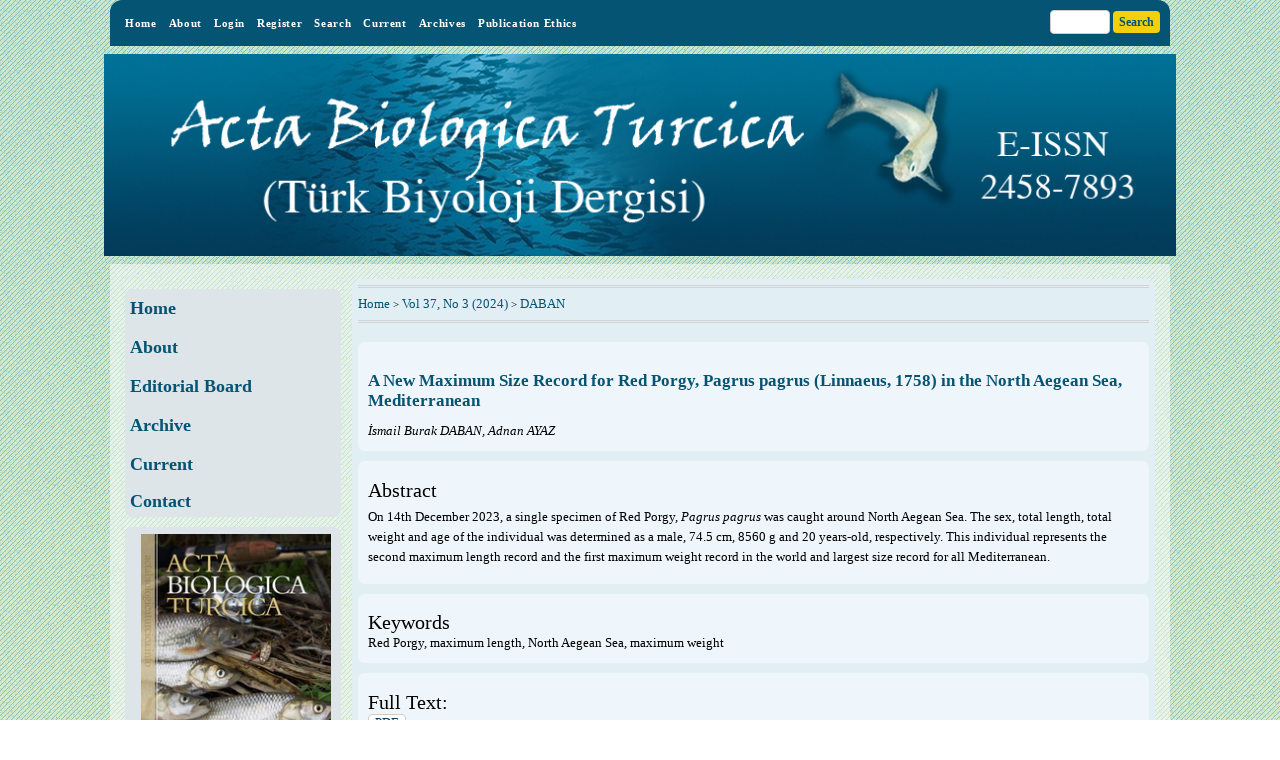

--- FILE ---
content_type: text/html; charset=utf-8
request_url: https://actabiologicaturcica.com/index.php/abt/article/view/1060/1112
body_size: 7217
content:
<?xml version="1.0" encoding="UTF-8"?>
<!DOCTYPE html PUBLIC "-//W3C//DTD XHTML 1.0 Transitional//EN"
	"http://www.w3.org/TR/xhtml1/DTD/xhtml1-transitional.dtd">
<html xmlns="http://www.w3.org/1999/xhtml" lang="en-US" xml:lang="en-US">
<head>
	<title>A New Maximum Size Record for Red Porgy, Pagrus pagrus (Linnaeus, 1758) in the North Aegean Sea, Mediterranean | DABAN | Acta Biologica Turcica</title>
	<meta http-equiv="Content-Type" content="text/html; charset=utf-8"/>
	<meta name="description" content="A New Maximum Size Record for Red Porgy, Pagrus pagrus (Linnaeus, 1758) in the North Aegean Sea, Mediterranean"/>
			<meta name="keywords" content="Red Porgy, maximum length, North Aegean Sea, maximum weight"/>
	
	
	<link rel="schema.DC" href="http://purl.org/dc/elements/1.1/"/>

	<meta name="DC.Contributor.Sponsor" xml:lang="en" content=""/>
	<meta name="DC.Creator.PersonalName" content="İsmail Burak DABAN"/>
	<meta name="DC.Creator.PersonalName" content="Adnan AYAZ"/>
	<meta name="DC.Date.created" scheme="ISO8601" content="2024-02-10"/>
	<meta name="DC.Date.dateSubmitted" scheme="ISO8601" content="2024-02-04"/>
	<meta name="DC.Date.issued" scheme="ISO8601" content="2024-02-07"/>
	<meta name="DC.Date.modified" scheme="ISO8601" content="2024-02-10"/>
	<meta name="DC.Description" xml:lang="en" content=" On 14th December 2023, a single specimen of Red Porgy,  Pagrus pagrus  was caught around North Aegean Sea. The sex, total length, total weight and age of the individual was determined as a male, 74.5 cm, 8560 g and 20 years-old, respectively. This individual represents the second maximum length record and the first maximum weight record in the world and largest size record for all Mediterranean. "/>
	<meta name="DC.Format" scheme="IMT" content="application/pdf"/>
	<meta name="DC.Identifier" content="1060"/>
	<meta name="DC.Identifier.pageNumber" content="J2:1-8"/>
	<meta name="DC.Identifier.URI" content="https://actabiologicaturcica.com/index.php/abt/article/view/1060"/>
	<meta name="DC.Language" scheme="ISO639-1" content="en"/>
	<meta name="DC.Rights" content="Copyright (c) 2024 Acta Biologica Turcica"/>
	<meta name="DC.Rights" content="http://creativecommons.org/licenses/by/4.0"/>
	<meta name="DC.Source" content="Acta Biologica Turcica"/>
	<meta name="DC.Source.ISSN" content="2458-7893"/>
	<meta name="DC.Source.Issue" content="3"/>	<meta name="DC.Source.URI" content="https://actabiologicaturcica.com/index.php/abt"/>
	<meta name="DC.Source.Volume" content="37"/>						<meta name="DC.Subject" xml:lang="en" content="Red Porgy, maximum length, North Aegean Sea, maximum weight"/>
				<meta name="DC.Title" content="A New Maximum Size Record for Red Porgy, Pagrus pagrus (Linnaeus, 1758) in the North Aegean Sea, Mediterranean"/>
		<meta name="DC.Type" content="Text.Serial.Journal"/>
	<meta name="DC.Type.articleType" content="Articles"/>
		<meta name="gs_meta_revision" content="1.1"/>
	<meta name="citation_journal_title" content="Acta Biologica Turcica"/>
	<meta name="citation_issn" content="2458-7893"/>
        <meta name="citation_author" content="İsmail Burak DABAN"/>
        <meta name="citation_author_institution" content="Çanakkale Onsekiz Mart University Marine Science and Technology Faculty"/>
        <meta name="citation_author" content="Adnan AYAZ"/>
        <meta name="citation_author_institution" content="Çanakkale Onsekiz Mart University Marine Science and Technology Faculty Fisheries Department"/>
<meta name="citation_title" content="A New Maximum Size Record for Red Porgy, Pagrus pagrus (Linnaeus, 1758) in the North Aegean Sea, Mediterranean"/>

	<meta name="citation_date" content="2024/02/10"/>

	<meta name="citation_volume" content="37"/>
	<meta name="citation_issue" content="3"/>

			<meta name="citation_firstpage" content="2"/>
				<meta name="citation_lastpage" content="1-8"/>
		<meta name="citation_abstract_html_url" content="https://actabiologicaturcica.com/index.php/abt/article/view/1060"/>
	<meta name="citation_language" content="en"/>
						<meta name="citation_keywords" xml:lang="en" content="Red Porgy, maximum length, North Aegean Sea, maximum weight"/>
									<meta name="citation_pdf_url" content="https://actabiologicaturcica.com/index.php/abt/article/download/1060/1122"/>
				

	<link rel="stylesheet" href="https://actabiologicaturcica.com/lib/pkp/styles/pkp.css" type="text/css"/>
<!-- 	<link rel="stylesheet" href="https://actabiologicaturcica.com/lib/pkp/styles/common.css" type="text/css" />
	<link rel="stylesheet" href="https://actabiologicaturcica.com/styles/common.css" type="text/css" /> -->
	<link rel="stylesheet" href="https://actabiologicaturcica.com/styles/compiled.css" type="text/css"/>
<!-- 	<link rel="stylesheet" href="https://actabiologicaturcica.com/styles/articleView.css" type="text/css" /> -->
	
	
	
<!-- 	<link rel="stylesheet" href="https://actabiologicaturcica.com/styles/sidebar.css" type="text/css" />	<link rel="stylesheet" href="https://actabiologicaturcica.com/styles/leftSidebar.css" type="text/css" />		 -->

	<!-- Base Jquery -->
	<script type="text/javascript" src="http://www.google.com/jsapi"></script>
	<script type="text/javascript">if(typeof google=='undefined'){document.write(unescape("%3Cscript src='https://actabiologicaturcica.com/lib/pkp/js/lib/jquery/jquery.min.js' type='text/javascript'%3E%3C/script%3E"));document.write(unescape("%3Cscript src='https://actabiologicaturcica.com/lib/pkp/js/lib/jquery/plugins/jqueryUi.min.js' type='text/javascript'%3E%3C/script%3E"));}else{google.load("jquery","1.4.4");google.load("jqueryui","1.8.6");}</script>
	
	<!-- Compiled scripts -->
			
<script type="text/javascript" src="https://actabiologicaturcica.com/lib/pkp/js/lib/jquery/plugins/jquery.tag-it.js"></script>
<script type="text/javascript" src="https://actabiologicaturcica.com/lib/pkp/js/lib/jquery/plugins/jquery.cookie.js"></script>

<script type="text/javascript" src="https://actabiologicaturcica.com/lib/pkp/js/functions/fontController.js"></script>
<script type="text/javascript" src="https://actabiologicaturcica.com/lib/pkp/js/functions/general.js"></script>
<script type="text/javascript" src="https://actabiologicaturcica.com/lib/pkp/js/functions/jqueryValidatorI18n.js"></script>

<script type="text/javascript" src="https://actabiologicaturcica.com/lib/pkp/js/classes/Helper.js"></script>
<script type="text/javascript" src="https://actabiologicaturcica.com/lib/pkp/js/classes/ObjectProxy.js"></script>
<script type="text/javascript" src="https://actabiologicaturcica.com/lib/pkp/js/classes/Handler.js"></script>
<script type="text/javascript" src="https://actabiologicaturcica.com/lib/pkp/js/classes/linkAction/LinkActionRequest.js"></script>
<script type="text/javascript" src="https://actabiologicaturcica.com/lib/pkp/js/classes/features/Feature.js"></script>

<script type="text/javascript" src="https://actabiologicaturcica.com/lib/pkp/js/controllers/SiteHandler.js"></script><!-- Included only for namespace definition -->
<script type="text/javascript" src="https://actabiologicaturcica.com/lib/pkp/js/controllers/UrlInDivHandler.js"></script>
<script type="text/javascript" src="https://actabiologicaturcica.com/lib/pkp/js/controllers/AutocompleteHandler.js"></script>
<script type="text/javascript" src="https://actabiologicaturcica.com/lib/pkp/js/controllers/ExtrasOnDemandHandler.js"></script>
<script type="text/javascript" src="https://actabiologicaturcica.com/lib/pkp/js/controllers/form/FormHandler.js"></script>
<script type="text/javascript" src="https://actabiologicaturcica.com/lib/pkp/js/controllers/form/AjaxFormHandler.js"></script>
<script type="text/javascript" src="https://actabiologicaturcica.com/lib/pkp/js/controllers/form/ClientFormHandler.js"></script>
<script type="text/javascript" src="https://actabiologicaturcica.com/lib/pkp/js/controllers/grid/GridHandler.js"></script>
<script type="text/javascript" src="https://actabiologicaturcica.com/lib/pkp/js/controllers/linkAction/LinkActionHandler.js"></script>

<script type="text/javascript" src="https://actabiologicaturcica.com/js/pages/search/SearchFormHandler.js"></script>
<script type="text/javascript" src="https://actabiologicaturcica.com/js/statistics/ReportGeneratorFormHandler.js"></script>
<script type="text/javascript" src="https://actabiologicaturcica.com/plugins/generic/lucene/js/LuceneAutocompleteHandler.js"></script>

<script type="text/javascript" src="https://actabiologicaturcica.com/lib/pkp/js/lib/jquery/plugins/jquery.pkp.js"></script>	
							
	<!-- Add View Port -->
<meta name="viewport" content="width=device-width, initial-scale=1">
<!-- Add Favicon -->

<link rel="icon" type="img/ico" href="/plugins/themes/mpg2/img/favicon.ico"/>

<!-- Add fonts style sheet -->
<link href='http://fonts.googleapis.com/css?family=Lato:300,400,700|PT+Sans:400,700,400italic' rel='stylesheet' type='text/css'>
<link rel="stylesheet" href="//maxcdn.bootstrapcdn.com/font-awesome/4.3.0/css/font-awesome.min.css">

<!-- Add theme style sheet -->
<link rel="stylesheet" href="/plugins/themes/mpg2/css/screen.css" type="text/css"/>
<link href="/plugins/themes/mpg2/css/print.css" media="print" rel="stylesheet" type="text/css"/>

						<link rel="stylesheet" href="https://actabiologicaturcica.com/public/site/sitestyle.css" type="text/css"/>
								<link rel="stylesheet" href="https://actabiologicaturcica.com/public/journals/1/journalStyleSheet.css" type="text/css"/>
			
	
	<script type="text/javascript" src="https://actabiologicaturcica.com/js/relatedItems.js"></script>
	<script type="text/javascript" src="https://actabiologicaturcica.com/js/inlinePdf.js"></script>
	<script type="text/javascript" src="https://actabiologicaturcica.com/js/pdfobject.js"></script>

</head>
<body id="pkp-common-openJournalSystems" class="article">

<div id="container">

<nav>

<div id="fullNav">
<div id="navbar" role="navigation">
	<ul class="navMenu menu">
		<li id="home"><a href="https://actabiologicaturcica.com/index.php/abt/index">Home</a></li>
		<li id="about"><a href="https://actabiologicaturcica.com/index.php/abt/about">About</a></li>

					<li id="login"><a href="https://actabiologicaturcica.com/index.php/abt/login">Login</a></li>
							<li id="register"><a href="https://actabiologicaturcica.com/index.php/abt/user/register">Register</a></li>
												<li id="search"><a href="https://actabiologicaturcica.com/index.php/abt/search">Search</a></li>
		
					<li id="current"><a href="https://actabiologicaturcica.com/index.php/abt/issue/current">Current</a></li>			
			<li id="archives"><a href="https://actabiologicaturcica.com/index.php/abt/issue/archive">Archives</a></li>
		
				

									<li class="navItem" id="navItem-0"><a href="http://actabiologicaturcica.com/index.php/abt/about/editorialPolicies#custom-1">Publication Ethics</a></li>
						</ul>


<div id="searchbar">
<form id="simpleSearchForm" method="post" action="https://actabiologicaturcica.com/index.php/abt/search/search">							
	<input name="search box" type="search" aria-label="Search" value="" class="textField"/>
	<input type="submit" value="Search" class="button"/>
</form>
</div></div> <!-- End Full Nav -->
</div>

<div id="mobileNav">
<div id="toggle-bar">
    <a class="navicon mtoggle" href="#">MAIN MENU</a>
</div>
<div id="navbar" role="navigation">
	<ul class="navMenu menu">
		<li id="home"><a href="https://actabiologicaturcica.com/index.php/abt/index">Home</a></li>
		<li id="about"><a href="https://actabiologicaturcica.com/index.php/abt/about">About</a></li>

					<li id="login"><a href="https://actabiologicaturcica.com/index.php/abt/login">Login</a></li>
							<li id="register"><a href="https://actabiologicaturcica.com/index.php/abt/user/register">Register</a></li>
												<li id="search"><a href="https://actabiologicaturcica.com/index.php/abt/search">Search</a></li>
		
					<li id="current"><a href="https://actabiologicaturcica.com/index.php/abt/issue/current">Current</a></li>			
			<li id="archives"><a href="https://actabiologicaturcica.com/index.php/abt/issue/archive">Archives</a></li>
		
					<li id="submitButton"><a href="https://actabiologicaturcica.com/index.php/abt/about/submissions">Submit</a></li>

		

									<li class="navItem" id="navItem-0"><a href="http://actabiologicaturcica.com/index.php/abt/about/editorialPolicies#custom-1">Publication Ethics</a></li>
							<li>
<div id="searchbar">
<form id="simpleSearchForm" method="post" action="https://actabiologicaturcica.com/index.php/abt/search/search">							
	<input name="search box" type="search" aria-label="Search" value="" class="textField"/>
	<input type="submit" value="Search" class="button"/>
</form>
</div></li>
	</ul>
</div>

</div>
</nav><div id="header">
<div id="headerTitle">
<figure>
<h1>
	
	<figure>
		<img src="https://actabiologicaturcica.com/public/journals/1/pageHeaderTitleImage_en_US.jpg" width="1080" height="204" alt="Page Header"/>
	</figure>	

</h1>
</div>
</div>

<div id="body">

	<div id="sidebar">
					<div id="leftSidebar">
				<div class="block custom" id="customblock-Menue">
	<h1><a href="/index.php/abt" target="_self"><strong><span style="font-size: large;">Home</span></strong></a></h1>
<h1><a href="/index.php/abt/about"><strong><span style="font-size: large;">About</span></strong></a></h1>
<h1><a href="/index.php/abt/about/editorialTeam" target="_self"><strong><span style="font-size: large;">Editorial Board</span></strong></a></h1>
<h1><a href="/index.php/abt/issue/archive" target="_self"><strong><span style="font-size: large;">Archive</span></strong></a></h1>
<h1><a href="/index.php/abt/issue/view/91" target="_self"><strong><span style="font-size: large;">Current</span></strong></a></h1>
<p><a href="/index.php/abt/about/contact" target="_self"><strong><span style="font-size: large;">Contact</span></strong></a></p>
</div>	<div class="block custom" id="customblock-cover">
	<p><img style="display: block; margin-left: auto; margin-right: auto;" src="/public/site/images/seagderi/homepageImage_en_US22.jpg" alt="" width="192" height="270"/></p>
</div>	<div class="block" id="sidebarUser">
			<span class="blockTitle">User</span>
	
						<form method="post" action="https://actabiologicaturcica.com/index.php/abt/login/signIn">
				<table>
					<tr>
						<td><label for="sidebar-username">Username</label></td>
						<td><input type="text" id="sidebar-username" name="username" value="" size="12" maxlength="32" class="textField"/></td>
					</tr>
					<tr>
						<td><label for="sidebar-password">Password</label></td>
						<td><input type="password" id="sidebar-password" name="password" value="" size="12" class="textField"/></td>
					</tr>
					<tr>
						<td colspan="2"><input type="checkbox" id="remember" name="remember" value="1"/> <label for="remember">Remember me</label></td>
					</tr>
					<tr>
						<td colspan="2"><input type="submit" value="Login" class="button"/></td>
					</tr>
				</table>
			</form>
			</div><div class="block" id="sidebarNavigation">
	<span class="blockTitle">Journal Content</span>

	<form id="simpleSearchForm" action="https://actabiologicaturcica.com/index.php/abt/search/search">
		<table id="simpleSearchInput">
			<tr>
				<td>
													<label for="simpleQuery">Search <br/>
					<input type="text" id="simpleQuery" name="simpleQuery" size="15" maxlength="255" value="" class="textField"/></label>
								</td>
			</tr>
			<tr>
				<td><label for="searchField">
				Search Scope
				<br/>
				<select id="searchField" name="searchField" size="1" class="selectMenu">
					<option label="All" value="query">All</option>
<option label="Authors" value="authors">Authors</option>
<option label="Title" value="title">Title</option>
<option label="Abstract" value="abstract">Abstract</option>
<option label="Index terms" value="indexTerms">Index terms</option>
<option label="Full Text" value="galleyFullText">Full Text</option>

				</select></label>
				</td>
			</tr>
			<tr>
				<td><input type="submit" value="Search" class="button"/></td>
			</tr>
		</table>
	</form>

	<br/>

		<span class="blockSubtitle">Browse</span>
	<ul>
		<li><a href="https://actabiologicaturcica.com/index.php/abt/issue/archive">By Issue</a></li>
		<li><a href="https://actabiologicaturcica.com/index.php/abt/search/authors">By Author</a></li>
		<li><a href="https://actabiologicaturcica.com/index.php/abt/search/titles">By Title</a></li>
		
			</ul>
	</div>

			</div>
					</div>

<div id="main">

<div id="breadcrumb">
	<a href="https://actabiologicaturcica.com/index.php/abt/index" target="_parent">Home</a> &gt;
	<a href="https://actabiologicaturcica.com/index.php/abt/issue/view/110" target="_parent">Vol 37, No 3 (2024)</a> &gt;	<a href="https://actabiologicaturcica.com/index.php/abt/article/view/1060/1112" class="current" target="_parent">DABAN</a>
</div>

<div id="content">


	<div id="topBar">
					</div>
		
	<div id="articleTitle" class="block"><h3>A New Maximum Size Record for Red Porgy, Pagrus pagrus (Linnaeus, 1758) in the North Aegean Sea, Mediterranean</h3>
	<div id="authorString"><em>İsmail Burak DABAN, Adnan AYAZ</em></div>
	</div>
			<div id="articleAbstract" class="block">
		<h4>Abstract</h4>
		<div><p>On 14th December 2023, a single specimen of Red Porgy, <em>Pagrus pagrus</em> was caught around North Aegean Sea. The sex, total length, total weight and age of the individual was determined as a male, 74.5 cm, 8560 g and 20 years-old, respectively. This individual represents the second maximum length record and the first maximum weight record in the world and largest size record for all Mediterranean.</p></div>
		</div>
	
			<div id="articleSubject" class="block">
		<h4>Keywords</h4>
		<div>Red Porgy, maximum length, North Aegean Sea, maximum weight</div>
		</div>
	
				
			<div id="articleFullText" class="block">
		<h4>Full Text:</h4>
									<a href="https://actabiologicaturcica.com/index.php/abt/article/view/1060/1122" class="file" target="_parent">PDF</a>
														</div>
	
			<div id="articleCitations" class="block">
		<h4>References</h4>
		<div>
							<p>Alekseev, F.E. (1983). Hermaphroditism in porgies (Perciformes, Sparidae). II. Sexual structure of populations, mechanism of its formation and évolution in scups, Pagrus pagrus, P. orphus, P. ehrenbergi and P. auriga. Journal of lchthyology, 23(2): 61-73.</p>
							<p>Ayyıldız, H., Altın, A., &amp; Kızılkaya, B. (2020). Age and growth of red porgy, Pagrus pagrus from the Island of Gökçeada, North Aegean Sea. Aquatic Sciences and Engineering, 35(2): 57-63.</p>
							<p>Bauchot, M.L., &amp; Hureau, J.C. (1990). Sparidae. p. 790-812. In J. C. Quero, J. C. Hureau, C. Karrer, A. Post &amp; L. Saldanha (Eds.), Check-list of the fishes of the eastern tropical Atlantic (CLOFETA). JNICT, Lisbon; SEI, Paris; and UNESCO, Paris. Vol. 2.</p>
							<p>Bilecenoğlu, M., Kaya, M., Cihangir, B., &amp; Çiçek, E. (2014). An updated checklist of the marine fishes of Turkey. Turkish Journal of Zoology, 38(6): 901-929.</p>
							<p>Cervigón, F. (1993). Los peces marinos de Venezuela. Volume 2. Fundación Científica Los Roques, Caracas, Venezuela. 497 p.</p>
							<p>Costa, P. A.S., Braga, A.C., Vieira, J.M.S., Ferreira, C.E.L., Barbosa, M.C., &amp; São-Clemente R.R.B. (2021). Age, growth and maturity of red porgy Pagrus pagrus (Sparidae) from Southeastern Brazil. Journal of Ichthyology, 61(2): 230-242.</p>
							<p>Daban, İ.B., &amp; İşmen A. (2020). Fish larvae assemblages of Gökçeada Island, North Aegean Sea: effect of weekly samplinginterval on their incidences. Turkish Journal of Zoology, 44(2): 165-172.</p>
							<p>Geldiay, R., &amp; Kocataş A. (2012). Deniz Biyolojisi. Dora Basın-Yayın Ltd. Şti. Bursa. 526s.</p>
							<p>Haimovici, M., &amp; Velasco, G. (2000). Relações comprimento peso de peixes teleósteos marinhos do sul do Brasil com uma avaliação de diferentes métodos de ajuste. Atlantica, Rio Grande, 22: 131-140.</p>
							<p>Haimovici, M., Kikuchi, E., Cardoso, L.G., &amp; Moralles, R. (2020). The population dynamics of the red porgy Pagrus pagrus along southern Brazil, before its fishery collapse in the 1980s: a baseline study. Aquatic Living Resources, 33: 10.</p>
							<p>Helfman, G.S., Collette, B.B., Facey, D.E., &amp; Bowen, B.W. (2009). The diversity of fishes: biology, evolution, and ecology. John Wiley &amp; Sons.</p>
							<p>Hood, P.B., &amp; Johnson, A.K. (2000). Age, growth, mortality, and reproduction of Red Porgy, Pagrus pagrus, from the eastern Gulf of Mexico. Fishery Bulletin, 98(4): 723-723.</p>
							<p>IGFA (2001). Database of IGFA angling records until 2001. IGFA, Fort Lauderdale, USA.</p>
							<p>Isari, S., Somarakis, S., Christou, E.D., &amp; Fragopoulu, N. (2011). Summer mesozooplankton assemblages in the north-eastern Aegean Sea: the influence of Black Sea water and an associated anticyclonic eddy. Journal of the Marine Biological Association of the United Kingdom, 91(1): 51-63.</p>
							<p>İşmen, A, Arslan, M., Güzin, G., &amp; Yığın, Ç.C. (2013). Otolith morphometry and population parameters of red porgy, Pagrus pagrus (Linnaeus, 1758) in Saros Bay (North Aegean Sea). Ege Journal of Fisheries and Aquatic Sciences, 30(1): 31-35.</p>
							<p>Kokokiris, L., Bruslé, S., Kentouri, M. &amp; Fostier, A. (1999). Sexual maturity and hermaphroditism of the red porgy Pagrus pagrus (Teleostei: Sparidae). Marine Biology, 134: 621-629.</p>
							<p>Lieske, E. &amp; Myers, R. (1994). Collins Pocket Guide. Coral reef fishes. Indo-Pacific &amp; Caribbean including the Red Sea. Haper Collins Publishers, 400 p.</p>
							<p>Robins, C.R., &amp; Ray, G.C. (1986). A field guide to Atlantic coast fishes of North America. Houghton Mifflin Company, Boston, U.S.A. 354 p.</p>
							<p>Machias, A., Tsimenides, N., Kokokiris, L., &amp; Divanach, P. (1998). Ring formation on otoliths and scales of Pagrus pagrus: a comparative study. Journal of Fish Biology, 52(2): 350-361.</p>
							<p>Manooch, C.S. (1976). Reproductive-cycle, fecundity, and sex-ratios of Red Porgy, Pagrus pagrus (Pisces-Sparidae) in North-Carolina. Fishery Bulletin, 74(4): 775-781.</p>
							<p>Manooch III, C.S., &amp; Huntsman, G.R. (1977). Age, growth, and mortality of the Red Porgy, Pagrus pagrus. Transactions of the American Fisheries Society, 106(1): 26-33.</p>
							<p>Manooch, C.S., &amp; Hassler, W.W. (1978). Synopsis of biological data on the Red Porgy, Pagrus pagrus (Linnaeus) (No. 116). US Department of Commerce, National Oceanic and Atmospheric Administration, National Marine Fisheries Service.</p>
							<p>Moutopoulos, D.K., &amp; Stergiou, K.I. (2002). Length–weight and length–length relationships of fish species from the Aegean Sea (Greece). Journal of Applied Ichthyology, 18(3): 200-203.</p>
							<p>Pajuelo, J.G., &amp; Lorenzo, J.M. (1996). Life history of the red porgy Pagrus pagrus (Teleostei: Sparidae) off the Canary Islands, central east Atlantic. Fisheries Research, 28(2): 163-177.</p>
							<p>Paruğ, Ş., &amp; Cengiz, Ö. (2020). The maximum length record of the blackspot seabream (Pagellus bogaraveo Brünnich, 1768) for the entire Aegean Sea and Turkish territorial waters. Turkish Journal of Agriculture-Food Science and Technology, 8(10): 2125-2130.</p>
							<p>Pope, K.L., Wilde, G.R. &amp; Bauer, D.L. (2005). Maximum size of fish caught with standard gears and recreational angling. Fisheries research, 76(1): 117-122.</p>
							<p>Potts, J. C. &amp; Manooch III, C.S. (2002). Estimated ages of Red Porgy (Pagrus pagrus) from fishery-dependent and fishery-independent data and a comparison of growth parameters. Fishery Bulletin, 100(1): 81-89.</p>
							<p>Rosa, A., Menezes, G., Melo, O., &amp; Pinho, M.R. (2006). Weight–length relationships of 33 demersal fish species from Azores archipelago. Fisheries Research, 80(2-3): 329-332.</p>
							<p>Serafim, M.P. P., &amp; Krug, H. (1995). Age and growth of the Red Porgy, Pagrus pagrus (Linnaeus, 1758)(Pisces: Sparidae), in Azorean waters. Arquipélago, 13: 11-20.</p>
							<p>Somarakis, S., Drakopoulos, P. &amp; Filippou, V. (2002). Distribution and abundance of larval fish in the northern Aegean Sea—eastern Mediterranean—in relation to early summer oceanographic conditions. Journal of Plankton Research, 24(4): 339-358.</p>
							<p>Stergiou, K.I., Christou, E.D., Georgopoulous, D., Zenetos, A. &amp; Souvermezoglou, C. (1997). The Hellenic seas: physics, chemistry, biology and fisheries. In A. D. Ansell, R. N. Gibson, &amp; M. Barnes (Eds.). Oceanography and marine biology: an annual review. (pp. 415-538). UCL Press.</p>
							<p>Vassilopoulou, V. &amp; Papaconstantinou, C. (1992). Age, growth and mortality of the Red Porgy, Pagrus pagrus, in the Eastern Medıterranean Sea (Dodecanese, Greece). Vieet Milieu / Life &amp; Environment, 42(1): 51-55.</p>
					</div>
		</div>
	<div class="block">
</div>

<div class="block">

<div class="separator"></div>

<h3>Refbacks</h3>

<ul>
				<li>There are currently no refbacks.</li>
	</ul></div>



</div><!-- content -->
</div><!-- main -->
</div><!-- body -->

<div id="pageFooter"><span> <br/></span><div id="standardFooter"><p>ISSN: 2458-7893</p><p>Hosted by <a href="http://publishing.gmu.edu">Mason Publishing</a>, part of the <a href="http://library.gmu.edu">George Mason University Libraries</a>.</p></div></div><script type="text/javascript" src="https://actabiologicaturcica.com/plugins/themes/mpg2/js/menu.js"></script>




</div> <!-- container -->
</body>
</html>